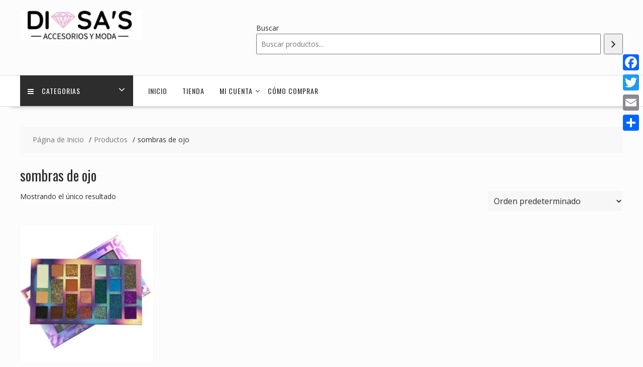

--- FILE ---
content_type: text/css
request_url: https://diosasaccesorios.com.ar/wp-content/themes/online-shop/style.css?ver=1.3.2
body_size: 14532
content:
/*
Theme Name: Online Shop
Theme URI: https://www.acmethemes.com/themes/online-shop
Author: acmethemes
Author URI: https://www.acmethemes.com/
Description: Online Shop is a powerful, dynamic and highly customized WordPress multipurpose e-commerce theme. Online shop comes with a broad array of features, highly customized options, and advanced custom widgets to create any kinds of online eCommerce sites.  The theme has limitless possibilities to create your online store unique and beautiful. Whether you are creating or redesigning fashion store, sports store, men - women or children store, jewellery store, kitchen or food store, toys store, digital product store, affiliate store or all in one store, the theme will fit any online store you have.  This theme is fully compatible with popular plugin Woo Commerce and added custom widgets. This theme comes with advanced header options, footer options, sidebar options, copyright options, advanced slider options, featured category post, featured post page. Besides, this theme has sticky sidebar options, single post options, WooCommerce page options, sticky menu options, special menu options, advanced logo options, advertisement options and many more. Use this theme for your e-commerce website, you will feel the best experience. Demo: http://demo.acmethemes.com/online-shop Support: https://www.acmethemes.com/supports/
Version: 3.1.2
Requires PHP: 5.6.20
Tested up to: 6.8
License: GNU General Public License v2 or later
License URI: http://www.gnu.org/licenses/gpl-2.0.html
Text Domain: online-shop
Tags: e-commerce,blog, news, one-column, two-columns, three-columns, four-columns, left-sidebar, right-sidebar, custom-background, custom-colors, custom-header, custom-logo, custom-menu, editor-style, featured-images, flexible-header, footer-widgets, full-width-template, rtl-language-support, sticky-post, theme-options, threaded-comments, translation-ready, block-styles, wide-blocks
*/

/*--------------------------------------------------------------
>>> TABLE OF CONTENTS:
----------------------------------------------------------------
# Normalize
# Typography
# Elements
# Forms
# Navigation
	## Links
	## Menus
# Accessibility
# Alignments
# Clearings
# Widgets
# Content
    ## Posts and pages
	## Asides
	## Comments
# Infinite scroll
# Media
	## Captions
	## Galleries
--------------------------------------------------------------*/
/*--------------------------------------------------------------
# Normalize
--------------------------------------------------------------*/
html {
    -ms-text-size-adjust: 100%;
    -webkit-text-size-adjust: 100%
}

body {
    margin: 0;
    -ms-word-wrap: break-word;
    word-wrap: break-word;
}

article,
aside,
details,
figcaption,
figure,
footer,
header,
hgroup,
main,
nav,
section,
summary {
    display: block
}

audio,
canvas,
progress,
video {
    display: inline-block;
    vertical-align: baseline
}

audio:not([controls]) {
    display: none;
    height: 0
}

[hidden],
template {
    display: none
}

a {
    background: transparent
}

a:active,
a:hover {
    outline: 0
}

abbr[title] {
    border-bottom: 1px dotted
}

b,
strong {
    font-weight: bold
}

dfn {
    font-style: italic
}

h1 {
    font-size: 2em;
    margin: 0.67em 0
}

mark {
    color: #2d2d2d
}

small {
    font-size: 80%
}

sub,
sup {
    font-size: 75%;
    line-height: 0;
    position: relative;
    vertical-align: baseline
}

sup {
    top: -0.5em
}

sub {
    bottom: -0.25em
}

img {
    border: 0;
    max-width: 100%;
    height: auto;
}

svg:not(:root) {
    overflow: hidden
}

figure {
    margin: 1em 40px
}

hr {
    -moz-box-sizing: content-box;
    box-sizing: content-box;
    height: 0
}

pre,
code {
    background: #eee;
    line-height: 1.6;
    margin-bottom: 1.5em;
    max-width: 100%;
    overflow: auto;
    padding: 1.6em;
    word-wrap: break-word;
    display: block;
    font-family: monospace;
    white-space: pre;
}

code,
kbd,
pre,
samp {
    font-family: monospace, monospace;
    font-size: 1em
}

button,
input,
optgroup,
select,
textarea {
    color: inherit;
    font: inherit;
    margin: 0
}

button {
    overflow: visible
}

button,
select {
    text-transform: none
}

button,
html input[type="button"],
input[type="reset"],
input[type="submit"] {
    -webkit-appearance: button;
    cursor: pointer
}

button[disabled],
html input[disabled] {
    cursor: default
}

button::-moz-focus-inner,
input::-moz-focus-inner {
    border: 0;
    padding: 0
}

input {
    line-height: normal;
    max-width: 100%;
}

input[type="checkbox"],
input[type="radio"] {
    box-sizing: border-box;
    padding: 0
}

input[type="number"]::-webkit-inner-spin-button,
input[type="number"]::-webkit-outer-spin-button {
    height: auto
}

input[type="search"] {
    -webkit-appearance: textfield;
    -moz-box-sizing: content-box;
    -webkit-box-sizing: content-box;
    box-sizing: content-box
}

input[type="search"]::-webkit-search-cancel-button,
input[type="search"]::-webkit-search-decoration {
    -webkit-appearance: none
}

fieldset {
    border: 1px solid #c0c0c0;
    margin: 0 2px;
    padding: 0.35em 0.625em 0.75em
}

legend {
    border: 0;
    padding: 0
}

textarea {
    overflow: auto
}

optgroup {
    font-weight: bold
}

table {
    border-collapse: collapse;
    border-spacing: 0;
}

td,
th {
    padding: 0;
}

table,
th,
td {
    border: 1px solid #eee;
    border-right: 0;
    border-left: 0;
    border-top: 0;
}

table>thead>tr>th {
    font-weight: 600;
}

caption,
th,
td {
    font-weight: normal;
    padding: 15px 20px;
    text-align: left;
}

blockquote {
    position: relative;
    margin: 50px 0;
    font-weight: bold;
    border-top: 2px dashed #e0e0e0;
    display: block;
    border-bottom: 1px dashed #e0e0e0;
    padding: 8px 65px;
    text-align: center;
    line-height: 1.6em;
    font-size: 1.1em;
    border-left: none;
    border-right: none;
}

blockquote:before {
    content: "\201C";
    position: absolute;
    left: 0;
    top: 43px;
    font-size: 75px;
    color: #e0e0e0;
    font-family: Georgia, "Times New Roman", Times, serif;
    font-style: initial;
}

/*--------------------------------------------------------------
# Typography
--------------------------------------------------------------*/
body {
    background: #fff;
    color: #2d2d2d;
    font-family: 'Open Sans', sans-serif;
    font-size: 14px;
    line-height: 22px;
}

.wrapper {
    margin: 0 auto;
    width: 1200px;
}

.float-right {
    float: right;
}

a {
    color: #07afd4;
    text-decoration: none;
    transition: all 0.3s ease-in-out 0s;
    -webkit-transition: all 0.3s ease-in-out 0s;
    -moz-transition: all 0.3s ease-in-out 0s;
}

p {
    margin: 0 0 16px;
}

h1,
h2,
h3,
h4,
h5,
h6 {
    font-weight: 700;
    line-height: 1;
    margin: 0 0 16px;
}

h1 {
    font-size: 28px;
}

h2 {
    font-size: 24px;
}

h3 {
    font-size: 18px;
}

h4 {
    font-size: 16px;
}

h5 {
    font-size: 15px;
}

h6 {
    font-size: 14px;
}

ul {
    margin: 0;
    padding: 0;
}

figure {
    margin: 0;
}

/*font family*/
.main-navigation li,
.site-title,
.site-title a,
.site-description,
.site-description a,
.slide-title,
.comment-reply-title,
.comments-title,
.comment-form .form-submit input,
.read-more,
.slicknav_nav li a,
.widget-title,
.page-header .page-title,
.single .entry-header .entry-title,
h1,
h1 a,
h2,
h2 a,
h3,
h3 a,
h4,
h4 a,
h5,
h5 a,
h6,
h6 a {
    font-family: "Oswald", sans-serif;
    font-weight: 400;
    line-height: 1.1;
}

/* Large desktop */
@media (max-width: 1229px) {
    * {
        box-sizing: border-box;
        -webkit-box-sizing: border-box;
        -moz-box-sizing: border-box;
    }

    a[href^=tel] {
        /* css */
        color: inherit;
        text-decoration: inherit;
        font-size: inherit;
        font-style: inherit;
        font-weight: inherit;
    }

    .wrapper {
        width: 980px;
    }
}

/* Portrait tablet to landscape and desktop */
@media screen and (max-width:992px) {
    .wrapper {
        padding: 0 5px;
        width: 96%;
    }
}

/*--------------------------------------------------------------
# Navigation
--------------------------------------------------------------*/
.main-navigation ul {
    list-style: none;
    margin: 0;
    padding-left: 0;
}

.main-navigation li {
    border-image: none;
    display: inline-block;
    float: left;
    font-size: 14px;
    position: relative;
}

.main-navigation a {
    display: block;
    text-decoration: none;
}

.main-navigation ul ul {
    box-shadow: 0 3px 3px rgba(0, 0, 0, 0.2);
    float: left;
    position: absolute;
    top: 85%;
    z-index: 99;
    background: #fff;
    display: none;
    opacity: 0;
    transition: all 0.3s linear;
    -webkit-transition: all 0.3s linear;
    -moz-transition: all 0.3s ease-in-out 0s;
}

.main-navigation ul ul ul {
    top: -15%;
    left: 100%;
}

.main-navigation ul ul a {
    width: 250px;
}

@media screen and (min-width:993px) {
    .main-navigation ul li:hover>ul {
        left: auto;
        display: block;
        opacity: 1;
        top: 100%;
        animation: fade 0.5s;
    }

    .main-navigation ul li:focus-within>ul {
        left: auto;
        display: block;
        opacity: 1;
        top: 100%;
        animation: fade 0.5s;
    }
}

@keyframes fade {
    0% {
        opacity: 0;
    }

    100% {
        opacity: 1;
    }
}

.main-navigation ul ul li:hover>ul {
    left: 100%;
    top: 0;
}

.main-navigation ul ul li:focus-within>ul {
    left: 100%;
    top: 0;
}

.site-main .comment-navigation,
.site-main .paging-navigation,
.site-main .post-navigation {
    margin: 0 0 1.5em;
    overflow: hidden;
}

.comment-navigation .nav-previous,
.paging-navigation .nav-previous,
.post-navigation .nav-previous {
    float: left;
    width: 50%;
}

.comment-navigation .nav-next,
.paging-navigation .nav-next,
.post-navigation .nav-next {
    float: right;
    text-align: right;
    width: 50%;
}

/*--------------------------------------------------------------
# Accessibility
--------------------------------------------------------------*/
/* Text meant only for screen readers. */
.screen-reader-text {
    clip: rect(1px, 1px, 1px, 1px);
    position: absolute !important;
    height: 1px;
    width: 1px;
    overflow: hidden;
}

.screen-reader-text:focus {
    background-color: #f1f1f1;
    border-radius: 3px;
    box-shadow: 0 0 2px 2px rgba(0, 0, 0, 0.6);
    clip: auto !important;
    display: block;
    font-size: 14px;
    font-weight: bold;
    height: auto;
    left: 5px;
    line-height: normal;
    padding: 15px 23px 14px;
    text-decoration: none;
    top: 5px;
    width: auto;
    z-index: 100000;
    /* Above WP toolbar. */
}

/*--------------------------------------------------------------
# Alignments
--------------------------------------------------------------*/
.alignleft {
    display: inline;
    float: left;
    margin-right: 1.5em;
}

.alignright {
    display: inline;
    float: right;
    margin-left: 1.5em;
}

.aligncenter {
    clear: both;
    display: block;
    margin-left: auto;
    margin-right: auto;
}

/*--------------------------------------------------------------
# Clearings
--------------------------------------------------------------*/
.clear {
    clear: both;
}

.clearfix:after,
.clearfix:before {
    display: table;
    content: ""
}

.clearfix:after {
    clear: both
}

.clearfix {
    *zoom: 1
}

* {
    box-sizing: border-box;
    -webkit-box-sizing: border-box;
    -moz-box-sizing: border-box;
}

/*--------------------------------------------------------------
# Widgets
--------------------------------------------------------------*/
.widget {
    margin: 0 0 1.5em;
}

.widget:after {
    display: table;
    content: '';
    clear: both;
}

/* Make sure select elements fit in widgets. */
.widget select {
    max-width: 100%;
    color: #2d2d2d;
}

/* Search widget. */
.widget_search .search-submit {
    display: none;
}

.widget_search {
    position: relative;
    width: 100%;
}

/*tagcloud*/
.tagcloud a {
    display: inline-block;
    font-size: 13px !important;
    margin-bottom: 8px;
    margin-right: 4px;
    padding: 5px;
}

/*** CALENDER ***/
.calendar_wrap #wp-calendar {
    width: 100%;
}

.calendar_wrap #wp-calendar caption {
    font-size: 13px;
    font-weight: 700;
    padding: 15px 0;
    text-align: center;
    text-transform: uppercase;
}

.calendar_wrap table,
.calendar_wrap th,
.calendar_wrap td,
.calendar_wrap tr {
    border: 1px solid rgba(0, 0, 0, 0.03);
    border-collapse: collapse;
    padding: 3px;
}

.calendar_wrap #wp-calendar th,
.calendar_wrap #wp-calendar td {
    border: 1px solid rgba(0, 0, 0, 0.03);
    text-align: center;
}

.calendar_wrap th {
    background: rgba(0, 0, 0, 0.03);
    line-height: 20px;
    text-shadow: 0 1px 0 rgba(0, 0, 0, 0.05);
}

.calendar_wrap #wp-calendar #today,
.calendar_wrap #wp-calendar #today a {
    color: #fff;
}

/*--------------------------------------------------------------
# Content
--------------------------------------------------------------*/
/*--------------------------------------------------------------
## Posts and pages
--------------------------------------------------------------*/
.sticky {
    display: block;
}

.hentry {
    margin: 0 0 3em;
}

.updated:not(.published) {
    display: none;
}

.single .byline,
.group-blog .byline {
    display: inline;
}

.page-content,
.entry-content,
.entry-summary {
    margin: 1.5em 0 0;
}

.page-links {
    clear: both;
    margin: 0 0 1.5em;
}

/*--------------------------------------------------------------
## Asides
--------------------------------------------------------------*/
.blog .format-aside .entry-title,
.archive .format-aside .entry-title {
    display: none;
}

/*--------------------------------------------------------------
## Comments
--------------------------------------------------------------*/
.comment-reply-title,
.comments-title {
    border-bottom: 1px solid #d9d9d9;
    font-size: 16px;
    font-weight: 500;
    line-height: 48px;
    margin-bottom: 15px;
    position: relative;
    text-transform: uppercase;
}

.comment-form input {
    border: 1px solid #d9d9d9;
    color: #b8b8b8;
    font-size: 14px;
    padding: 10px;
    width: 100%;
}

.comment-form input[type="checkbox"],
.comment-form input[type="radio"] {
    width: auto;
    margin-right: 10px
}

.comment-form-author input,
.comment-form-email input {
    float: left;
    margin: 0 0 16px;
}

.comment-form-author input {
    margin: 0 29px 16px 0;
}

.comment-form-url input {
    clear: both;
}

.comment-form textarea {
    width: 100%;
    display: block;
    border: 1px solid #d9d9d9;
    resize: none;
    color: #b8b8b8;
    font-size: 14px;
    padding: 10px;
}

.comment-form .form-submit input,
.read-more {
    color: #fff;
    font-size: 13px;
    text-align: center;
    text-transform: uppercase;
    line-height: 26px;
    padding: 4px 10px;
    width: auto;
    transition: all 0.3s ease-in-out 0s;
    -webkit-transition: all 0.3s ease-in-out 0s;
    -moz-transition: all 0.3s ease-in-out 0s;
}

.comment-form .form-submit input:hover,
.read-more:hover,
.read-more:focus {
    background-color: #fff;
}

.comment-list {
    margin: 0 0 20px 0;
}

.comment-list ul,
.comment-list ol {
    padding-left: 20px;
}

.comment-list>li,
.comment-list .children>li {
    list-style: none;
    color: #2d2d2d;
    font-size: 13px;
    list-style-type: none;
    clear: both;
}

.comments-area .comment-list .comment-body {
    padding-top: 25px;
    padding-bottom: 25px;
    border-bottom: 1px solid #ddd;
}

.comments-area .comment-list .reply {
    text-align: right;
}

.comments-area .comment-list .reply a {
    border: 1px solid #ddd;
    padding: 5px 15px;
}

.comment-author img {
    float: left;
    margin: 0 20px 0 0;
    border-radius: 50%;
}

.comment-list .fn {
    font-size: 16px;
    font-style: normal;
    font-weight: 700;
    color: #2d2d2d;
}

.comment-list .fa.fa-clock-o {
    font-size: 14px;
    margin-right: 3px;
}

.bypostauthor {
    display: block;
}

@media screen and (max-width:679px) {

    .comment-form input,
    .comment-form-url input,
    .comment-form textarea {
        width: 100%;
    }
}

/*--------------------------------------------------------------
# Infinite scroll
--------------------------------------------------------------*/
/* Globally hidden elements when Infinite Scroll is supported and in use. */
.infinite-scroll .posts-navigation,
/* Older / Newer Posts Navigation (always hidden) */
.infinite-scroll.neverending .site-footer {
    /* Theme Footer (when set to scrolling) */
    display: none;
}

/* When Infinite Scroll has reached its end we need to re-display elements that were hidden (via .neverending) before. */
.infinity-end.neverending .site-footer {
    display: block;
}

/*--------------------------------------------------------------
# Media
--------------------------------------------------------------*/
.page-content .wp-smiley,
.entry-content .wp-smiley,
.comment-content .wp-smiley {
    border: none;
    margin-bottom: 0;
    margin-top: 0;
    padding: 0;
}

/* Make sure embeds and iframes fit their containers. */
embed,
iframe,
object {
    max-width: 100%;
}

/*--------------------------------------------------------------
## Captions
--------------------------------------------------------------*/
.wp-caption {
    margin-bottom: 1.5em;
    max-width: 100%;
}

.wp-caption img[class*="wp-image-"] {
    display: block;
    margin: 0 auto;
}

.wp-caption-text {
    text-align: center;
    color: #aaa;
}

.wp-caption .wp-caption-text {
    margin: 0.8075em 0;
}

/*--------------------------------------------------------------
## Galleries
--------------------------------------------------------------*/
.gallery {
    margin-bottom: 1.5em;
}

.gallery-item {
    display: inline-block;
    text-align: center;
    vertical-align: top;
    width: 100%;
    padding: 2px;
}

.gallery-columns-2 .gallery-item {
    max-width: 50%;
}

.gallery-columns-3 .gallery-item {
    max-width: 33.33%;
}

.gallery-columns-4 .gallery-item {
    max-width: 25%;
}

.gallery-columns-5 .gallery-item {
    max-width: 20%;
}

.gallery-columns-6 .gallery-item {
    max-width: 16.66%;
}

.gallery-columns-7 .gallery-item {
    max-width: 14.28%;
}

.gallery-columns-8 .gallery-item {
    max-width: 12.5%;
}

.gallery-columns-9 .gallery-item {
    max-width: 11.11%;
}

.gallery-caption {
    display: block;
}

/*------------------------------------------------------*\
    #Custom CSS
\*--------------------------------------------------------*/

/*-----------------*\
    #HEADER
\*-----------------*/
/*header video */
.wrapper.header-image-wrap {
    text-align: center;
}

div.wp-custom-header {
    position: relative;
}

iframe#wp-custom-header-video,
video#wp-custom-header-video {
    max-width: 100%;
}

.wp-custom-header-video-button {
    opacity: 0;
    visibility: hidden;
    position: absolute;
    top: 0;
    left: 0;
    right: 0;
    bottom: 0;
    margin: auto;
    width: 62px;
    height: 50px;
    font: 0/0 a;
    -moz-transition: all 0.5s;
    -o-transition: all 0.5s;
    -webkit-transition: all 0.5s;
    transition: all 0.5s;
    background: #fafafa;
    border: 1px solid #ddd;
}

div#wp-custom-header:hover .wp-custom-header-video-button {
    visibility: visible;
    opacity: 1;
}

.wp-custom-header-video-button:before {
    content: '\f04c';
    display: block;
    font-family: FontAwesome;
    font-size: 20px;
}

.wp-custom-header-video-button.wp-custom-header-video-pause:before {
    content: '\f04b';
}

/***** Top Header *****/
/*top header css goes here*/
.top-header-wrapper {
    border-bottom: 1px solid #eee;
    padding: 0;
    line-height: 1;
}

.top-header-wrapper a {
    color: #2d2d2d;
}

.header-left {
    float: left;
    margin-top: 7px;
}

.header-right {
    text-align: right;
}

.top-header-wrapper .icon-box,
.at-first-level-nav ul li {
    display: inline-block;
    padding: 0 10px;
    vertical-align: middle;
    border-left: 1px solid #e2e2e4;
    font-size: 13px;
    font-weight: 400;
}

.header-left .icon-box:first-child,
.header-right .icon-box:first-child,
.header-left .at-first-level-nav ul li:first-child {
    border-left: none;
    padding-left: 0;
}

.header-right .icon-box:last-child,
.header-left .at-first-level-nav ul li:last-child {
    padding-right: 0;
    border-left: medium none;
}

.top-header-wrapper .icon-box .icon,
.top-header-wrapper .icon-box .icon-details {
    display: inline-block;
}

a.my-account {
    padding: 10px 12px;
    display: inline-block;
}

a.my-account:hover,
a.my-account:focus {
    background: #fff;
}

/*used in header and footer nav*/
.at-first-level-nav ul {
    margin: 0;
    padding: 0;
}

.at-first-level-nav ul li {
    list-style: outside none none;
}

.at-display-inline-block {
    display: inline-block;
}

/***** SOCIALS *****/
.socials {
    display: inline-block;
}

/*responsive to header*/
/* Large desktop */
@media (max-width: 1229px) {

    .header-left,
    .header-right {
        float: none;
        text-align: center;
        line-height: 1.6;
    }

    .top-header-wrapper .icon-box,
    .at-first-level-nav ul li {
        border: none;
    }
}

/***** Main Header *****/
/***** Logo*****/
.site-logo>a {
    display: inline-block;
    max-width: 100%;
    margin-right: 20px;
    color: #2d2d2d;
}

.site-title {
    float: none;
    font-size: 28px;
    margin: 0;
    line-height: 1.3;
}

.site-title:hover,
.site-title a:hover,
.site-title a:focus {
    color: #2d2d2d;
}

.site-description {
    color: #2d2d2d;
    font-size: 14px;
    line-height: 1;
    padding: 0;
    margin: 0;
}

/*cart wrapper*/
.cart-section {
    float: right;
    margin: 0;
    padding: 0;
}

.yith-wcwl-wrapper,
.wc-cart-wrapper {
    float: left;
    margin-left: 15px;
    text-align: center;
    display: block;
    position: relative;
    padding: 8px 15px;
}

.wc-cart-widget-wrapper p,
.wc-cart-widget-wrapper span {
    color: #2d2d2d;
}

.at-wc-icon,
.at-wc-icon:hover {
    font-size: 15px;
    color: #fff;
}

.cart-section i {
    padding-right: 5px;
}

/*Header-cart-hover*/
.site-header .widget_shopping_cart {
    background: #FEFEFE;
    border: 1px solid #fafafa;
    box-shadow: 1px 1px 7px rgba(0, 0, 0, 0.07);
    opacity: 0;
    padding: 15px;
    position: absolute;
    right: 0;
    top: 127%;
    visibility: hidden;
    width: 260px;
    z-index: 99;
    -webkit-transition: all 0.5s ease;
    -moz-transition: all 0.5s ease;
    transition: all 0.5s ease;
}

.site-header .widget_shopping_cart:before {
    border-left: 8px solid transparent;
    border-right: 8px solid transparent;
    content: "";
    position: absolute;
    right: 0;
    top: -10px;
    -webkit-transform: translateX(-50%);
    -moz-transform: translateX(-50%);
    -ms-transform: translateX(-50%);
    -o-transform: translateX(-50%);
    transform: translateX(-50%);
}

.site-header .wc-cart-wrapper:hover .widget_shopping_cart {
    opacity: 1;
    visibility: visible;
    top: 112%;
}

.site-header .wc-cart-wrapper:focus-within .widget_shopping_cart {
    opacity: 1;
    visibility: visible;
    top: 112%;
}

.woocommerce.widget_shopping_cart .cart_list li {
    border-bottom: 1px solid #ddd;
    margin: 10px 0;
    padding-left: 0;
    padding-right: 32px;
}

.widget.woocommerce .product_list_widget li:last-child {
    border-bottom: none;
}

.woocommerce.widget_shopping_cart .cart_list li img {
    float: left;
    height: auto;
    margin-right: 8px;
    width: 45px;
}

.woocommerce.widget_shopping_cart .cart_list li a.remove {
    left: auto;
    position: absolute;
    right: 0;
}

.woocommerce.widget_shopping_cart .cart_list li a {
    color: #2d2d2d;
}

.woocommerce.widget_shopping_cart .total {
    padding: 5px 0;
    margin: 0;
    border-top: 1px solid #ddd;
    border-bottom: 1px solid #ddd;
}

.woocommerce .widget_shopping_cart_content .buttons {
    margin: 0;
}

.woocommerce .widget_shopping_cart_content .buttons a.button {
    display: inline-block;
    margin: 20px 0 0 3%;
    text-align: center;
    width: 45%;
    color: #fff;
    -webkit-transition: all 0.5s ease;
    -moz-transition: all 0.5s ease;
    transition: all 0.5s ease;
}

/***** logo options*****/
/*right-logo-left-ads*/
.right-logo-left-ads .site-logo {
    float: right;
    text-align: right;
}

.right-logo-left-ads .header-ads-adv-search,
.right-logo-left-ads .cart-section {
    float: left;
    text-align: left;
}

/*center-logo-below-ads*/
.center-logo-below-ads .site-logo {
    float: none;
    text-align: center;
    width: 100%;
    margin-bottom: 10px;
}

.center-logo-below-ads .center-wrapper {
    width: 100%;
    max-width: 885px;
    text-align: center;
}

.center-logo-below-ads .center-wrapper .float-right {
    float: none;
}

.center-logo-below-ads .center-wrapper .header-ads-adv-search {
    max-width: 100%;
}

/*MENU*/
.header-wrapper {
    padding: 20px 0;
}

.slicknav_nav,
.responsive-slick-menu {
    display: none;
}

.navigation-wrapper {
    padding-top: 20px;
}

.header-wrapper .center-wrapper-mx-width {
    padding-top: 25px;
    width: auto;
}

.header-wrapper #site-navigation {
    min-height: 50px;
    position: relative;
    display: block;
    border-top: 1px solid #dedede;
    border-bottom: 1px solid #dedede;
    -webkit-box-shadow: 0 17px 11px -21px rgba(0, 0, 0, 0.75);
    -moz-box-shadow: 0 17px 11px -21px rgba(0, 0, 0, 0.75);
    box-shadow: 0 17px 11px -21px rgba(0, 0, 0, 0.75);
    background: #fff;
}

.header-wrapper .header-main-menu .menu {
    position: relative;
}

#menu-primary-menu {
    margin-left: -15px;
}

.header-wrapper .menu li a {
    color: #2d2d2d;
    display: block;
    font-weight: normal;
    letter-spacing: 1px;
    line-height: normal;
    padding: 20px 15px;
    position: relative;
    text-transform: uppercase;
}

.header-wrapper .menu li .sub-menu .at-menu-desc,
.header-wrapper .menu li .at-menu-desc {
    position: absolute;
    line-height: 1;
    text-align: center;
    color: #fff;
    padding: 5px;
    font-size: 12px;
    text-transform: capitalize;
    font-weight: normal;
    letter-spacing: 0.4px;
    font-family: 'Open Sans', sans-serif;
    right: 20px;
    top: 50%;
    transform: translateY(-50%);

}




@media (min-width:992px) {
    .header-wrapper .menu li .at-menu-desc {

        top: -20px;
        right: 0;
        padding: 6px 8px;
        font-size: 13px;
        transform: none;
    }

    .header-wrapper .menu li .at-menu-desc:after {
        width: 0;
        height: 0;
        border-left: 5px solid transparent;
        border-right: 5px solid transparent;
        border-top: 5px solid;
        position: absolute;
        bottom: -4px;
        right: 0;
        left: 0;
        content: '';
        margin: 0 auto;

    }

    .header-wrapper .menu li .sub-menu .at-menu-desc:after {
        display: none;
    }
}

.main-navigation ul li .angle-down {
    position: absolute;
    right: 0;
    top: 0;
    height: 58px;
    width: 10px;
    line-height: 62px;
}

.main-navigation ul#menu-primary-menu li .angle-down {
    top: 50%;
    height: auto;
    line-height: normal;
    -webkit-transform: translateY(-50%);
    -ms-transform: translateY(-50%);
    -o-transform: translateY(-50%);
    transform: translateY(-50%);
}

/*** SUB-MENU ***/
.header-wrapper .main-navigation ul ul.sub-menu li {
    float: none;
    border: none;
    margin-left: 0;
}

.header-wrapper .main-navigation ul ul.sub-menu li {
    border-bottom: 1px solid #dedede;
}

.header-wrapper .main-navigation ul ul.sub-menu li:last-child {
    border-bottom: none;
}

.header-wrapper ul.sub-menu li a {
    font-size: 14px;
    line-height: normal;
    padding: 10px;
}

.header-wrapper .acmethemes-nav {
    float: left;
}

.online-shop-enable-special-menu .acmethemes-nav {
    float: right;
    width: calc(100% - 255px);
}

/*categories*/
.special-menu {
    background: #2d2d2d;
    color: #fff !important;
    width: 225px;
}

.special-sub-menu {
    width: 225px;
}

.main-navigation ul.special-menu-wrapper ul.special-sub-menu a {
    width: 225px;
}

.special-menu .toggle {
    line-height: normal;
    padding-right: 15px;
}

.main-navigation ul.special-menu-wrapper>li.menu-item-has-children>.angle-down {
    color: #fff;
    z-index: 1;
}

.main-navigation ul.special-menu-wrapper>li.menu-item-has-children .angle-down {
    position: relative;
    float: right;
    height: auto;
    line-height: 56px;
    top: 0;
    width: 25px;
    text-align: center;
    font-size: 20px;
    cursor: pointer;
    right: 10px;
}

.main-navigation ul.special-menu-wrapper>li.menu-item-has-children>ul>li .angle-down {
    line-height: 40px;
}

/*search and logo width*/
.site-logo {
    width: 22%;
    float: left;
    position: relative;
}

.header-ads-adv-search {
    width: 730px;
    max-width: 61%
}

.advance-product-search {
    position: relative;
    width: 70%;
    float: right;
}

.advance-product-search .select_products {
    display: inline-block;
    min-width: 180px;
    padding: 5px 10px;
    height: 40px;
    font-size: 14px;
    width: 205px;
    vertical-align: top;
    border: 1px solid #e7e7e7;
    border-right: none;
    color: #2d2d2d;
    background: #f8f8f8;
}

.advance-product-search .select2.select2-container.select2-container--default {
    vertical-align: top;
}

.advance-product-search .search-field {
    display: inline-block;
    padding: 0 10px;
    height: 38px;
    width: calc(100% - 232px);
    line-height: 40px;
    background: #fff;
    border-color: #e7e7e7;
    border-radius: 0;
    box-shadow: none;
    font-size: 13px;
    font-weight: 300;
    color: #aaa;
    border: 1px solid #ddd;
}

.advance-product-search .searchsubmit {
    position: absolute;
    right: -2px;
    float: left;
    font-size: 15px;
    width: 40px;
    height: 40px;
    line-height: 40px;
    background: transparent;
    border: none;
    top: 0;
    bottom: 0;
}

/*menu right*/
.header-main-menu.wrapper {
    position: relative;
}

.at-menu-right-wrapper {
    float: right;
    display: block;
    font-weight: normal;
    letter-spacing: 0.4px;
    line-height: 48px;
}

.menu-right-text {
    color: #2d2d2d;
}

.menu-right-highlight-text {
    position: absolute;
    top: -20px;
    right: 0;
    line-height: 1;
    text-align: center;
    color: #fff;
    padding: 6px 8px;
    font-size: 13px;
    text-transform: capitalize;
    display: block;
}

.menu-right-highlight-text:after {
    width: 0;
    height: 0;
    border-left: 5px solid transparent;
    border-right: 5px solid transparent;
    border-top: 5px solid;
    position: absolute;
    bottom: -4px;
    right: 0;
    left: 0;
    content: '';
    margin: 0 auto;
}

/* Large desktop */
@media (max-width: 1229px) {

    /*** HEADER ***/
    .site-logo {
        float: none;
        text-align: center;
        width: 100%;
    }

    .site-logo>a {
        padding-top: 12px;
    }

    .header-wrapper .menu li>a>a {
        float: left;
        padding: 0;
    }

    /*center-logo-below-ads*/
    .center-wrapper-mx-width {
        width: 100%;
        max-width: 90%;
        text-align: center;
    }

    .float-right {
        float: none;
    }

    .center-wrapper-mx-width .center-wrapper {
        width: 100%;
        max-width: 885px;
        text-align: center;
    }

    .center-wrapper-mx-width .float-right {
        float: none;
    }

    .center-wrapper-mx-width .header-ads-adv-search {
        max-width: 100%;
    }

    .right-logo-left-ads .site-logo {
        float: none;
        text-align: center;
    }

    .right-logo-left-ads .cart-section {
        float: right;
        text-align: center;
    }

    .right-logo-left-ads .advance-product-search .searchsubmit {
        right: 28px;
    }
}

/* Portrait tablet to landscape and desktop */
@media screen and (max-width:992px) {

    /*** HEADER ***/
    .header-wrapper .header-main-menu .menu {
        position: absolute;
    }

    .header-main-menu {
        height: 58px;
    }

    .header-wrapper .menu li>a {
        padding: 18px 10px;
    }

    .slicknav_nav,
    .responsive-slick-menu {
        display: block;
    }

    .online-shop-enable-sticky-menu .responsive-slick-menu {
        max-height: 300px;
        overflow-y: scroll;
    }

    .header-wrapper .header-main-menu .menu {
        display: none;
    }

    .header-wrapper .header-main-menu .menu.special-menu-wrapper {
        display: block;
    }

    .slicknav_btn::before {
        background: #fff;
        box-shadow: 0 6px 0 0 #fff, 0 12px 0 0 #fff;
        content: "";
        height: 3px;
        left: 0;
        position: absolute;
        top: 12px;
        width: 22px;
        margin: 0 auto;
        right: 0;
    }

    .slicknav_btn {
        background-position: center center;
        border: 1px solid #fff;
        border-radius: 4px;
        color: transparent;
        cursor: pointer;
        float: right;
        font: 0/0 a;
        height: 40px;
        right: 2%;
        position: absolute;
        text-decoration: none;
        text-shadow: none;
        top: 8px;
        width: 40px;
        padding: 10px;
        display: block;
        text-align: center;
    }

    .slicknav_nav li {
        border-top: 1px solid #2d2d2d;
        display: table;
        float: none;
        position: relative;
        width: 100%;
        margin-left: 0px;
    }

    .slicknav_menu .slicknav_arrow {
        float: right;
        font-size: 36px;
        padding-right: 10px;
    }

    .slicknav_nav>li {
        padding: 0 12px;
    }

    .slicknav_nav li a {
        display: inline-block;
        font-size: 14px;
        font-weight: 300;
        line-height: 30px;
        text-transform: uppercase;
    }

    .main-navigation .slicknav_nav ul {
        box-shadow: none;
        padding-left: 0;
        visibility: visible;
        display: block;
        opacity: 1;
    }

    .header-wrapper .menu>li:not(:first-child) {
        margin-left: 0;
    }

    .header-wrapper .main-navigation .slicknav_nav ul.sub-menu li {
        border-top: 1px solid #2d2d2d;
        height: 32px;
        padding-top: 4px;
        border-bottom: none;
    }

    .header-wrapper .main-navigation ul ul.sub-menu li:hover>a {
        background: none;
    }

    .header-wrapper .main-navigation ul ul.sub-menu li:focus-within>a {
        background: none;
    }

    .header-wrapper .main-navigation .slicknav_nav ul.sub-menu {
        left: 0;
        position: relative;
        top: 0;
        width: 100%;
    }

    .header-wrapper .slicknav_item.slicknav_row {
        width: 100%;
    }

    .at-menu-right-wrapper {
        position: relative;
        margin-right: 45px;
    }

    .advance-product-search .searchsubmit {
        right: 18px;
    }

    .header-wrapper .menu li>a.slicknav_item {
        padding: 0;
    }

    .header-wrapper .menu li>a.slicknav_item a {
        padding: 18px 10px;
    }
}

/* Landscape phone to portrait tablet */
@media screen and (max-width:767px) {

    /*** HEADER ***/
    .center-wrapper-mx-width {
        max-width: 100%;
    }

    .center-wrapper-mx-width .header-ads-adv-search,
    .center-wrapper-mx-width .cart-section {
        width: 100%;
        float: none;
        display: inline-block;
    }

    .yith-wcwl-wrapper,
    .wc-cart-wrapper {
        float: none;
        margin: 19px 0;
        display: inline-block;
    }

    .advance-product-search {
        width: 70%;
        float: none;
        margin: 0 auto;
    }

    .advance-product-search .select_products {
        width: 35%;
        min-width: 30px;
    }

    .advance-product-search .search-field {
        width: 54%;
    }

    .at-menu-right-wrapper {
        display: none;
    }

    .center-logo-below-ads .cart-section {
        float: none;
    }
}

/* Landscape phone to portrait tablet */
@media screen and (max-width:640px) {
    .advance-product-search {
        width: 98%;
    }
}

/*-----------------*\
    #FOOTER
\*-----------------*/
/*** COMMON FOOTER CSS ***/
.footer-wrapper {
    background: #272823;
    color: #fff;
}

.footer-wrapper .wpcf7-form .wpcf7-form-control,
.footer-wrapper input:not([type="submit"]) {
    background: transparent;
}

.footer-columns {
    margin-left: -10px;
    margin-right: -10px;
}

.footer-columns .footer-sidebar {
    padding-left: 20px;
    padding-right: 20px;
}

.footer-copyright {
    color: #ababab;
}

.footer-copyright {
    background: #161614;
    margin-top: -1px;
}

.footer-wrapper .widget-title {
    color: #fff;
}

.footer-wrapper a,
.footer-copyright a {
    color: #fff;
}

#footer-top,
#footer-bottom,
.footer-wrapper .footer-copyright {
    padding: 30px 0;
}

.footer-wrapper li {
    list-style-type: none;
}

.footer-copyright>p {
    color: #fff !important;
}

.site-info-left {
    width: 70%;
    float: left;
}

.site-info {
    width: 30%;
    float: right;
    text-align: right;
    margin-top: 15px;
}

.site-info>span:after {
    clear: both;
    display: table;
    content: '';
}

.full-width-bottom-footer,
.full-width-top-footer,
#footer-top,
#footer-bottom {
    border-bottom: 1px solid #444;
}

.site-footer {
    margin-top: 40px;
}

.site-footer .widget_online_shop_advanced_image_logo {
    margin-bottom: 0;
}

.site-footer .featured-entries-logo .single-item {
    border: medium none;
}

.site-footer .featured-entries-logo .acme-col-4 {
    width: auto;
}

.site-footer .footer-copyright .widget_media_image {
    margin-top: 10px;
    margin-bottom: 0;
}

.site-footer .footer-copyright .widget_media_image img {
    width: 62%;
}

.site-footer #footer-bottom {
    padding-bottom: 20px;
}

.site-footer .widget_online_shop_social {
    margin: 5px 0 0 0;
}

.site-footer .widget_nav_menu li,
.site-footer .widget_recent_entries li {
    position: relative;
    padding: 0 0 0 20px;
    line-height: 40px;
}

.site-footer .widget_nav_menu li:not(:first-child),
.site-footer .widget_recent_entries li:not(:first-child) {
    border-top: 1px dashed #303030;
}

.site-footer .widget_nav_menu li:before,
.site-footer .widget_recent_entries li:before {
    position: absolute;
    left: 0;
    top: 0;
    content: '\f105';
    font-family: 'FontAwesome';
}

@media screen and (max-width:480px) {
    .site-footer .featured-entries-logo .acme-col-4 {
        float: none;
        display: inline-block;
    }

    .site-footer .featured-entries-col {
        text-align: center;
    }

    .site-footer .featured-entries-col .single-list {
        padding-left: 5px;
        padding-right: 5px;
    }

    .site-footer .footer-copyright .widget_media_image img {
        width: auto;
    }
}

/* Portrait tablet to landscape and desktop */
@media screen and (max-width:992px) {

    /*** FOOTER ***/
    .footer-wrapper {
        padding: 30px 0 0;
    }

    #footer-bottom .clear {
        display: block;
    }

    /*** HOME ***/
    .featured-post {
        margin: 0 0 16px 3%;
        width: 30%;
    }
}

/* Portrait tablet to landscape and desktop */
@media screen and (max-width:767px) {

    .site-info-left,
    .site-info {
        text-align: center;
        width: 100%;
        float: none;
    }
}

/* Landscape phone to portrait tablet */
@media screen and (max-width:767px) {
    .wrapper {
        width: 96%;
    }
}

/*FEATURED SECTION*/
.at-feature-section .at-slide-unit {
    background-position: center center;
    background-size: cover;
    color: #fff;
    height: 520px;
    line-height: 1;
    position: relative;
    list-style: none;
    overflow: hidden;
}

.slider-desc {
    position: absolute;
    bottom: 30%;
    padding-left: 20%;
}

.slider-section .slider-details {
    padding: 12px 0 16px;
    font-size: 42px;
    line-height: 1;
}

.slider-section .cat-links a {
    border-radius: 4px;
    color: #fff;
    display: inline-block;
    font-size: 11px;
    margin-bottom: 2px;
    padding: 7px 5px;
}

.slider-section .cat-links a:hover,
.slider-section .cat-links a:focus {
    color: #fff;
    background-color: #2d2d2d;
}

.slider-details a {
    color: #fff;
    text-shadow: 2px 2px 4px #2d2d2d;
}

.slider-details a:hover,
.slider-details a:focus {
    text-shadow: none;
}

.slider-section .tags-links,
.slider-section .edit-link {
    display: none;
}

.slider-details .slide-desc p {
    color: #fff;
    font-size: 16px;
    margin-top: 15px;
    line-height: 1.2;
    display: block;
    text-shadow: 1px 1px 2px #2d2d2d;
}

/*slider button*/
.slider-buttons {
    margin-top: 20px;
}

.slider-buttons a {
    padding: 10px 20px;
    font-size: 17px;
    color: #fff;
}

.slider-buttons a:not(:first-child) {
    margin-left: 20px;
}

.slider-buttons a:hover,
.slider-buttons a:focus {
    background: #2d2d2d;
    color: #fff !important;
}

/*slider and beside slider*/
.slider-section {
    float: left;
    max-width: 839px;
    position: relative;
    width: 68%;
}

/*slider button prev next*/
.slider-section .at-action-wrapper i {
    font-size: 20px;
    color: #fff;
    cursor: pointer;

}

.slider-section .at-action-wrapper .slick-arrow {
    border: none;
    position: absolute;
    z-index: 1;
    top: 50%;
    transform: translateY(-50%);
    font-size: 20px;
    width: 35px;
    height: 40px;
    line-height: 40px;
    text-align: center;
    padding: 0;
}

.slider-section .at-action-wrapper .slick-arrow.prev {
    left: 0;
    margin: 0;
}

.slider-section .at-action-wrapper .slick-arrow.next {
    right: 0;
    margin: 0;
}

/*beside slider*/
.beside-slider {
    float: right;
    max-width: 380px;
    width: 31%;
    position: relative;
    overflow: hidden;
}

.fs-right-slider {
    margin-bottom: -10px;
}

.beside-slider .fs-right-slider .at-beside-slider-unit {
    background-position: center center;
    background-size: cover;
    color: #fff;
    height: 255px;
    position: relative;
    list-style: none;
    overflow: hidden;
    margin-bottom: 10px;
}

.beside-slider-desc {
    color: #fff;
    padding: 0;
    position: absolute;
    top: 50%;
    transform: translateY(-50%);
    width: 100%;
    font-size: 20px;
    text-align: center;
    visibility: hidden;
    opacity: 0;
    transition: all 0.3s ease-in-out 0s;
    -webkit-transition: all 0.3s ease-in-out 0s;
    -moz-transition: all 0.3s ease-in-out 0s;
}

.beside-slider .fs-right-slider .at-beside-slider-unit:hover .at-overlay {
    background: rgba(45, 45, 45, 0.3);
}

.beside-slider .fs-right-slider .at-beside-slider-unit:hover .beside-slider-desc {
    visibility: visible;
    opacity: 1;
}

/*beside slider prev next*/
.beside-slider .at-action-wrapper i {
    font-size: 20px;
    color: #fff;
    cursor: pointer;
}

.beside-slider .at-action-wrapper .slick-arrow {
    border: none;
    position: absolute;
    z-index: 1;
    right: 50%;
    transform: translateX(-50%);
    font-size: 20px;
    width: 25px;
    height: 40px;
    line-height: 40px;
    text-align: center;
    padding: 0;
}

.beside-slider .at-action-wrapper .slick-arrow.prev {
    top: 0;
    margin: 0;
    -webkit-transform: rotate(90deg);
    -moz-transform: rotate(90deg);
    -o-transform: rotate(90deg);
    -ms-transform: rotate(90deg);
    transform: rotate(90deg);
}

.beside-slider .at-action-wrapper .slick-arrow.next {
    top: auto;
    bottom: 0;
    margin: 0;
    -webkit-transform: rotate(90deg);
    -moz-transform: rotate(90deg);
    -o-transform: rotate(90deg);
    -ms-transform: rotate(90deg);
    transform: rotate(90deg);
}

/*visibility*/
.acme-slick-carausel,
.featured-slider,
.fs-right-slider {
    visibility: hidden;
}

/*Responsive Image for main and beside slider*/
.slider-feature-wrap.responsive-img .at-feature-section .at-slide-unit,
.beside-slider.responsive-img .fs-right-slider .at-beside-slider-unit {
    height: auto !important;
}

/*Responsive Image end*/
/*visible in devices*/
@media screen and (max-width: 1024px) {
    .at-feature-section .at-slide-unit {
        height: 425px;
    }

    .beside-slider .fs-right-slider .at-beside-slider-unit {
        height: 208.5px;
        margin-bottom: 9px;
    }
}

@media screen and (max-width: 768px) {
    .at-feature-section .at-slide-unit {
        height: 315px;
    }

    .beside-slider .fs-right-slider .at-beside-slider-unit {
        height: 155px;
        margin-bottom: 8px;
    }

    .slider-details .slide-desc,
    .beside-slider-desc {
        display: none;
    }
}

@media screen and (max-width: 640px) {
    .at-feature-section .at-slide-unit {
        height: 262px;
    }

    .beside-slider .fs-right-slider .at-beside-slider-unit {
        height: 128.5px;
    }

    .slider-buttons {
        display: none;
    }

    /*full width slider*/
    .slider-feature-wrap .slider-section,
    .slider-feature-wrap .slider-section img,
    .slider-feature-wrap .beside-slider,
    .slider-feature-wrap .beside-slider img {
        width: 100%;
        max-width: 100%;
    }

    .slider-feature-wrap .slider-section {
        margin-bottom: 10px;
    }
}

/*visible in devices*/
@media screen and (max-width: 480px) {
    .slider-section .slider-details {
        font-size: 24px;
    }

    .at-feature-section .at-slide-unit {
        height: 220px;
    }

    .beside-slider .fs-right-slider .at-beside-slider-unit {
        height: 107px;
    }
}

@media screen and (max-width: 320px) {
    .beside-slider .fs-right-slider .at-beside-slider-unit {
        height: 110px;
        margin-bottom: 5px;
    }
}

/*full width slider or beside slider*/
.slider-feature-wrap {
    margin-bottom: 20px;
}

.slider-feature-wrap.full-width .slider-section,
.slider-feature-wrap.full-width .slider-section img,
.slider-feature-wrap.full-width-right .beside-slider,
.slider-feature-wrap.full-width-right .beside-slider img {
    width: 100%;
    max-width: 100%;
}

/***** Sidebars  *****/
#primary {
    width: 70%;
}

.secondary-sidebar {
    width: 28%;
    padding-top: 12px;
}

.secondary-sidebar h3:first-child {
    padding-top: 0;
}

.secondary-sidebar .widget-area.sidebar {
    padding: 15px;
}

.secondary-sidebar .widget-area.sidebar .at-title-action-wrapper {
    padding-top: 5px;
}

/*** RIGHT-SIDEBAR ***/
.right-sidebar #primary {
    float: left;
}

.right-sidebar .secondary-sidebar {
    float: right;
}

/*** LEFT-SIDEBAR ***/
.left-sidebar #primary {
    float: right;
}

.left-sidebar .secondary-sidebar {
    float: left;
}

/*** NO-SIDEBAR ***/
.no-sidebar #primary {
    width: 100%;
}

/*** BOTH-SIDEBAR ***/
.both-sidebar #primary-wrap {
    float: left;
    width: 73%;
}

.both-sidebar #primary-wrap #secondary-left {
    float: left;
    width: 32%;
}

.both-sidebar #primary-wrap #primary {
    float: right;
    width: 65%;
}

.both-sidebar #secondary-right {
    float: right;
    width: 25%;
}

/*middle column*/
.middle-col {
    overflow-x: hidden;
}

.middle-col #primary {
    float: none;
    margin: 0 auto;
    width: 70%;
}

/*** COMMON WIDGETS ***/
.at-action-wrapper {
    display: inline-block;
    float: right;
}

.at-action-wrapper a.all-link {
    text-transform: none;
    font-size: 14px;
    letter-spacing: 1px;
}

.at-action-wrapper i {
    font-size: 19px;
    color: #aaa;
    cursor: pointer;
    line-height: 22px;
}

.at-action-wrapper .slick-arrow {
    border: 1px solid #ddd;
    padding: 2px 10px;
}

.at-action-wrapper .slick-arrow.prev {
    margin-right: 10px;
    margin-left: 20px;
}

.widget-title {
    margin: 0;
}

/*title*/
.at-title-action-wrapper,
.page-header .page-title {
    font-size: 20px;
    font-weight: 500;
    margin-bottom: 15px;
    padding: 30px 0 20px;
    position: relative;
    min-height: 41px;
    margin-bottom: 40px;
}

.page-header .page-title {
    font-size: 28px;
}

.at-title-action-wrapper::before,
.page-header .page-title::before {
    content: '';
    display: inline-block;
    left: 0;
    position: absolute;
    text-transform: uppercase;
    width: 24%;
    border-bottom: 2px solid #0263CA;
    bottom: -1px;
}

.widget li {
    list-style-type: none;
}

.secondary-sidebar .widget_archive li,
.secondary-sidebar .widget_categories li,
.secondary-sidebar .widget_meta li,
.secondary-sidebar .widget_pages li,
.secondary-sidebar .widget_recent_comments li,
.secondary-sidebar .widget_recent_entries li {
    border-bottom: 1px solid #d7d7d7;
    display: block;
}

.secondary-sidebar .widget_archive li:last-child,
.secondary-sidebar .widget_categories li:last-child,
.secondary-sidebar .widget_meta li:last-child,
.secondary-sidebar .widget_pages li:last-child,
.secondary-sidebar .widget_recent_comments li:last-child,
.secondary-sidebar .widget_recent_entries li:last-child {
    border: none;
}

.widget_nav_menu li,
.widget_recent_entries li,
.widget_archive li,
.widget_categories li,
.widget li {
    list-style-type: none;
    padding-top: 10px;
    padding-bottom: 10px;

}

/*search*/
.widget .search-block {
    float: none;
    margin: 0;
    width: 100%;
}

.search-block {
    display: inline-block;
    float: right;
    margin: 7px 10px;
    position: relative;
    width: 185px;
}

.error404 #primary .page-content .search-block,
.not-found .page-content .search-block,
.search-no-results #primary .page-content .search-block {
    float: none;
    width: 50%;
}

.search-block input#menu-search,
.widget_search input#s {
    font-size: 13px;
    line-height: 31px;
    height: 31px;
    padding: 2px 23px 2px 8px;
    width: 100%;
}

.search-block #searchsubmit,
.widget_search #searchsubmit {
    background: rgba(0, 0, 0, 0);
    border: medium none;
    font-size: 20px;
    height: 25px;
    position: absolute;
    right: 7px;
    top: 3px;
    width: 25px;
}

/* Landscape phone to portrait tablet */
@media screen and (max-width:767px) {

    /*** SIDEBAR ***/
    #primary,
    .both-sidebar #primary,
    .both-sidebar #primary-wrap #primary,
    .middle-col #primary,
    .right-sidebar #primary,
    .left-sidebar #primary {
        margin: 0 0 20px;
        width: 100%;
    }

    .secondary-sidebar,
    .both-sidebar #primary-wrap,
    .both-sidebar #primary-wrap #secondary-left,
    .both-sidebar #secondary-right,
    .middle-col .secondary-sidebar,
    .right-sidebar .secondary-sidebar,
    .left-sidebar .secondary-sidebar,
    .no-sidebar .secondary-sidebar {
        clear: both;
        float: none;
        margin: 0 0 20px;
        width: 100%;
    }
}

/* Portrait tablet to landscape and desktop */
@media (min-width: 768px) and (max-width: 992px) {

    .both-sidebar .single-thumb,
    .both-sidebar .related-post {
        width: 100%;
    }

    .both-sidebar .related-post {
        margin: 20px 0;
    }
}

/* column*/
/*visible in devices*/
@media screen and (min-width: 482px) {
    .visible-sm {
        display: none;
    }

    .visible-lg {
        display: block;
    }
}

.acme-col-4 {
    float: left;
    width: 25%;
}

.acme-col-3 {
    float: left;
    width: 33.33%;
}

.acme-col-2 {
    float: left;
    width: 50%;
}

.acme-col-1 {
    width: 100%;
}

.no-media.acme-col-4 {
    width: 25% !important;
}

.no-media.acme-col-3 {
    width: 33.33% !important;
}

.no-media.acme-col-2 {
    width: 50% !important;
}

/* Landscape phones and down */
@media screen and (max-width:480px) {

    .acme-col-4,
    .acme-col-3 {
        width: 100%;
    }

    .acme-col-2 {
        width: 100%;
    }

    .visible-lg {
        display: none;
    }

    .visible-sm {
        display: block;
    }
}

/*** Featured/Recent post widgets ***/
.featured-entries-col {
    overflow: hidden;
}

.featured-entries-col.column,
.featured-entries-col .slick-list {
    margin-left: -10px;
    margin-right: -10px;
}

.featured-entries-col .single-list {
    padding-left: 10px;
    padding-right: 10px;
}

.featured-entries-col .clearfix {
    margin-bottom: 20px;
}

.featured-entries-col .post-container {
    background: #FEFEFE;
    border: 1px solid #fafafa;
    position: relative;
}

.featured-desc h4 {
    margin: 0 0 5px;
}

.featured-entries-col .post-content {
    padding: 10px 15px 9px;
}

.featured-entries-col .entry-title {
    margin-bottom: 15px;
}

.featured-entries-col .entry-content {
    margin: 0;
    color: #2D2D2D;
}

.featured-entries-col .entry-content .tags-links {
    display: none;
}

/*acme about*/
.featured-entries-about {
    display: table;
    width: 100%;
}

.featured-entries-about .single-item {
    position: relative;
    min-height: 50px;
}

.single-item .icon {
    padding: 12px;
    border-radius: 50%;
    line-height: 0;
    border: 1px solid #dedede;
    display: inline-block;
    float: left;
    margin-right: 5px;
    position: absolute;
}

.single-item .icon i {
    color: #fff;
}

.single-item .content {
    display: inline-block;
    margin-left: 50px;
    color: #2d2d2d;
}

.single-item .content .title {
    margin-bottom: 3px;
    text-transform: uppercase;
    color: #2d2d2d;
}

/*social widget*/
.featured-social .icon-box {
    display: inline-block;
    padding: 9px 12px;
    margin-left: 10px;
    vertical-align: middle;
    border: 1px solid #e2e2e4;
    font-size: 12px;
    font-weight: 600;
    line-height: 0;
}

.footer-sidebar.float-right {
    text-align: right;
}

.site-footer .footer-sidebar.float-right .widget_nav_menu li:before,
.site-footer .footer-sidebar.float-right .widget_recent_entries li:before {
    position: relative;
    margin-right: 10px;
}

/*Sidebar/footer fixed*/
.secondary-sidebar .at-title-action-wrapper,
.secondary-sidebar .at-title-action-wrapper:before,
.footer-wrapper .at-title-action-wrapper,
.footer-wrapper .at-title-action-wrapper:before {
    border: none;
    margin: 0;
}

.secondary-sidebar .featured-entries-col .acme-col-4,
.secondary-sidebar .featured-entries-col .acme-col-3,
.secondary-sidebar .featured-entries-col .acme-col-2 {
    width: 100%;
}

.secondary-sidebar .featured-entries-col .post-content h2,
.footer-wrapper .featured-entries-col .post-content h2 {
    font-size: 16px;
}

.secondary-sidebar .featured-entries-col .post-content .entry-meta,
.footer-wrapper .featured-entries-col .post-content .entry-meta {
    font-size: 11px;
}

.secondary-sidebar .featured-entries-col .acme-col-2,
.footer-wrapper .featured-entries-col .acme-col-2 {
    padding-right: 0;
    padding-left: 0;
}

.featured-entries-col .post-content .entry-title {
    font-size: 18px;
}

/*Inner Pages*/
.single-thumb-full {
    width: 100%;
}

.posted-on,
.cat-links,
.comments-link,
.edit-link {
    margin-right: 10px;
    display: inline-block;
}

.posted-on a,
.cat-links a,
.comments-link a,
.edit-link a,
.tags-links a,
.byline,
.nav-links a {
    color: #2d2d2d;
}

.cat-links {
    margin-bottom: 3px;
    display: block;
}

.cat-links a {
    text-transform: uppercase;
    font-size: 12px;
    margin-right: 10px;
}

.single .single-feat {
    display: inline-block;
    float: left;
    max-width: 100%;
    padding-right: 15px;
}

.single .entry-content {
    color: #2d2d2d;
    font-size: 14px;
    line-height: 22px;
    padding: 0 0 10px 0;
}

.post-thumb {
    display: block;
    width: 100%;
    text-align: center;
    position: relative;
    transition: all 0.3s ease-in-out 0s;
    -webkit-transition: all 0.3s ease-in-out 0s;
    -moz-transition: all 0.3s ease-in-out 0s;
}

.post-thumb:hover {
    opacity: 0.70;
}

.single .post-thumb:hover {
    opacity: 1;
}

.entry-meta {
    font-size: 14px;
    color: #aaa;
}

.entry-meta a {
    color: #aaa;
}

.entry-meta i {
    font-size: 11px;
    margin-right: 4px;
}

article.product .post-content,
article.post .post-content,
article.page .post-content {
    background: #fff;
    position: relative;
    z-index: 2;
    padding: 20px 30px 10px 30px
}

article.product,
article.post,
article.page {
    -webkit-box-shadow: 0 17px 11px -20px rgba(0, 0, 0, 0.75);
    box-shadow: 0 17px 11px -20px rgba(0, 0, 0, 0.75);
}

article.product .entry-header .entry-title,
article.post .entry-header .entry-title,
article.page .entry-header .entry-title {
    font-size: 24px;
    margin: 0 0 10px;
}

.entry-title a {
    color: #2d2d2d;
}

article.product .read-more,
article.post .read-more,
article.page .read-more {
    display: block;
    margin-bottom: 16px;
    width: 100px;
}

.tags-links,
.comments-link,
.edit-link {
    padding-left: 10px;
}

.entry-content ul,
.entry-content ol {
    padding-left: 20px;
}

/*archive pages*/
.nav-links div {
    display: inline-block;
    margin-bottom: 10px;
}

.nav-next {
    float: right;
}

.nav-previous>a::before,
.nav-next a::after {
    content: "\f100";
    font-family: fontawesome;
    padding: 5px;
}

.nav-next a::after {
    content: "\f101";
}

.nav-links .nav-previous a,
.nav-links .nav-next a {
    border: 1px solid #ddd;
    border-radius: 2px;
    display: inline-block;
    font-size: 14px;
    padding: 6px;
    position: relative;
}

/*BLOG TYPES*/
/*** BLOG-no-image ***/
.blog-no-image .post-content,
.blog-no-image .post-content {
    margin: 0 !important;
}

.blog-no-image .entry-content,
.blog-no-image .entry-content {
    padding: 0 !important;
}

.blog-no-image.sticky {
    background: transparent !important;
}

/*** ERROR404 ***/
.error404 #primary {
    text-align: center;
    width: 100%;
}

.error404 #primary .not-found {
    min-height: 400px;
    padding-top: 100px;
}

/*Contact Us*/
.wpcf7-form input,
.wpcf7-form .your-message textarea {
    background: #f2f2f2;
    border: 1px solid #dddddd;
    outline: medium none;
    padding: 10px;
    width: 100%;
    box-sizing: border-box;
    -webkit-box-sizing: border-box;
}

.wpcf7-form input.wpcf7-submit {
    font-size: 15px;
    background: none;
    font-weight: 700;
    width: 122px;
    text-transform: uppercase;
    transition: 0.5s ease-in-out;
}

.wpcf7-form input.wpcf7-submit:hover {
    color: #fff;
}

/*breadcrumbs*/
.breadcrumbs.clearfix {
    background: #f8f8f8 none repeat scroll 0 0;
    margin: 20px 0 30px;
    padding: 10px 20px;
}

span.breadcrumb::after {
    border-bottom: 5px solid transparent;
    border-top: 5px solid transparent;
    content: "";
    height: 0;
    margin-top: -3px;
    position: absolute;
    right: -5px;
    top: 50%;
    width: 0;
}

span.breadcrumb {
    color: #fff;
    float: left;
    padding: 5px 10px;
    position: relative;
    margin-right: 10px;
}

#online-shop-breadcrumbs {
    padding: 0;
}

#online-shop-breadcrumbs .breadcrumb-trail li {
    display: block;
    float: left;
    list-style: outside none none;
    padding: 5px 0 5px 5px;
}

#online-shop-breadcrumbs .breadcrumb-trail li a {
    display: inline-block;
}

#online-shop-breadcrumbs a:hover,
#online-shop-breadcrumbs a:focus {
    text-decoration: underline;
}

#online-shop-breadcrumbs .breadcrumb-trail li.trail-item.trail-end::after {
    display: none;
}

#online-shop-breadcrumbs .breadcrumb-trail li::after {
    content: "/";
    margin-left: 10px;
}

#online-shop-breadcrumbs .breadcrumb-trail .trail-items {
    margin: 0;
    padding: 0;
}

/*woocommerce breadcrumbs*/
#online-shop-breadcrumbs .woocommerce-breadcrumb {
    margin: 1em 1em;
    padding: 0;
    font-size: .92em;
    color: #777;
}

#online-shop-breadcrumbs a,
#online-shop-breadcrumbs .woocommerce-breadcrumb a {
    color: #777;
}

/*hover */
.at-overlay {
    background: rgba(45, 45, 45, 0.15);
    width: 100%;
    height: 100%;
    display: block;
    margin: 0;
    padding: 0;
}

.no-image-widgets {
    background-color: #f1f1f1;
    border-collapse: collapse;
    border-spacing: 0;
    font-size: 16px;
    height: 200px;
    line-height: 28px;
    text-align: center;
    width: 100%;
    overflow: hidden;
    position: relative;
}

.no-image-widgets .caption-title {
    position: absolute;
    top: 50%;
    transform: translateY(-50%);
    width: 100%;
}

.secondary-sidebar .no-image-widgets,
.footer-columns .no-image-widgets {
    height: 80px;
}

.footer-columns .no-image-widgets .caption-title a {
    color: #aaa;
}

/* Landscape phones and down */
/* No greater than 900px, no less than 400px */
@media screen and (max-width: 767px) and (min-width: 481px) {

    .no-image-widgets,
    .secondary-sidebar .no-image-widgets {
        height: 133px;
    }
}

/*feature category widget start*/
.wc-cat-feature {
    overflow: hidden;
    width: 100%;
}

.wc-cat-feature .at-unique-slide,
.wc-cat-feature .slick-list {
    margin: -10px;
}

.wc-cat-feature .single-list {
    padding: 10px;
}

.wc-cat-feature .cat-details {
    position: absolute;
    top: 50%;
    transform: translateY(-50%);
    width: 100%;
    text-align: center;
}

.wc-cat-feature .cat-title {
    padding: 16px 40px;
    display: inline-block;
    color: #fff;
    opacity: 0.7;
    line-height: 1.5;
    transition: all 0.3s ease-in-out 0s;
    -webkit-transition: all 0.3s ease-in-out 0s;
    -moz-transition: all 0.3s ease-in-out 0s;
}

.wc-cat-feature .cat-title h3 {
    margin: 0;
    color: #fff;
}

.wc-cat-feature .cat-title:hover {
    opacity: 1;
}

.wc-cat-feature .cat-title:focus-within {
    opacity: 1;
}

.wc-cat-feature .single-unit {
    background-position: center center;
    background-size: cover;
    color: #fff;
    height: 230px;
    line-height: 0;
    position: relative;
    transition: all 0.3s ease-in-out 0s;
    -webkit-transition: all 0.3s ease-in-out 0s;
    -moz-transition: all 0.3s ease-in-out 0s;
    overflow: hidden;
}

.wc-cat-feature.acme-slick-carausel .at-extra-height .single-unit {
    height: 480px;
    /*460 but +20 for padding fixed*/
}

.at-unique-slide:after {
    display: table;
    content: '';
    clear: both;
}

/*layout two*/
.wc-cat-feature.layout-2 .at-extra-height .single-unit {
    height: 480px;
    /*460 but +20 for padding fixed*/
}

.wc-cat-feature.layout-2 .at-extra-width .single-unit {
    width: 100%;
}

.wc-cat-feature.layout-2 .left {
    width: 30%;
    float: left;
}

.wc-cat-feature.layout-2 .right {
    width: 70%;
    float: right;
}

/*visible in devices*/
@media screen and (max-width:767px) {
    .wc-cat-feature .single-unit {
        height: 150px;
    }

    .wc-cat-feature.acme-slick-carausel .at-extra-height .single-unit {
        height: 320px;
        /*460 but +20 for padding fixed*/
    }

    .wc-cat-feature.layout-2 .at-extra-height .single-unit {
        height: 320px;
    }
}

@media screen and (max-width:480px) {
    .wc-cat-feature .single-unit {
        height: 110px;
    }

    .wc-cat-feature.acme-slick-carausel .at-extra-height .single-unit {
        height: 240px;
        /*460 but +20 for padding fixed*/
    }

    .wc-cat-feature.layout-2 .at-extra-height .single-unit {
        height: 240px;
    }

    .wc-cat-feature.layout-2 .left {
        width: 40%;
    }

    .wc-cat-feature.layout-2 .right {
        width: 60%;
    }

    .wc-cat-feature .cat-title {
        padding: 4px 10px;
    }
}

/*feature category widget end*/


/*since 1.2.0*/
/*FEATURED SECTION*/
.slider-feature-wrap {
    margin-bottom: 1.8em;
    overflow: hidden;
}

/*control types*/
.slider-section .bx-controls-direction a {
    background: #3d3d3d;
    color: #ffffff;
    cursor: pointer;
    height: 40px;
    opacity: 0.7;
    width: 40px;
    z-index: 55;
    margin: 0;
}

.slider-section .bx-controls-direction .bx-next {
    right: 5px !important;
}

.bx-controls-direction a i {
    font-size: 33px;
    left: 34%;
    position: absolute;
    top: 7%;
}

/*top-right*/
.slider-section.top-right .bx-controls-direction a {
    right: 0;
    top: 5px;
}

.slider-section.top-right .bx-controls-direction .bx-prev {
    left: auto !important;
    right: 50px !important;
}

/*slider-type*/
.at-slider-5 .at-unique-slide.fix.remain-3 .at-slide-unit.acme-col-2,
.at-slider-5 .at-unique-slide.fix.remain-4 .at-slide-unit.acme-col-2 {
    height: 235px;
}

/*visible in devices*/
@media screen and (max-width: 482px) {
    .slider-section .slider-details {
        font-size: 24px;
    }
}

/*WooCommerce Special*/
/*span label*/
.woocommerce ul.products li.product .onsale,
.woocommerce span.onsale,
.new-label {
    font-size: 10px;
    color: #fff;
    text-transform: uppercase;
    padding: 3px 15px;
    text-align: center;
    display: block;
    position: absolute;
    top: 0;
    border-radius: 0;
    margin: 0;
    top: -10px;
}

.woocommerce ul.products li.product .onsale:after,
.woocommerce span.onsale:after,
.new-label:after {
    width: 0;
    height: 0;
    border-top: 10px solid transparent;
    border-right: 10px solid #565955;
    content: '';
    left: -10px;
    top: 0;
    position: absolute;
}

.woocommerce ul.products li.product,
.woocommerce-page ul.products li.product {
    text-align: center;
    background: #fff;
    box-shadow: 0 0 3px 1px rgba(0, 0, 0, .02);
    padding-bottom: 10px;
}

.woocommerce ul.products li.product .price ins,
.woocommerce ul.products li.product .price {
    font-size: 16px;
    font-weight: 600;
}

/*woocommerce widgets*/
.featured-entries-col.woocommerce ul.products li.product,
.featured-entries-col.woocommerce-page ul.products li.product {
    float: none;
    margin: 0;
    padding: 0;
    width: 100%;
}

.woocommerce ul.products li.product .woocommerce-loop-category__title,
.woocommerce ul.products li.product .woocommerce-loop-product__title,
.woocommerce-loop-product__title,
.woocommerce ul.products li.product h3 {
    padding: .5em 0;
    margin: 0;
    font-size: 18px;
    color: #2d2d2d;
}

.woocommerce .star-rating {
    height: 1.2em;
    width: 7em;
}

.woocommerce .star-rating,
.woocommerce ul.products li.product .star-rating {
    display: inline-block;
    float: none;
    font-size: 12px;
}

.woocommerce .star-rating:before,
.woocommerce ul.products li.product .star-rating:before,
.woocommerce .star-rating span:before,
.woocommerce ul.products li.product .star-rating span:before {
    letter-spacing: 3px;
}

.woocommerce ul.products li.product .price del,
.woocommerce ul.products li.product .price ins,
.woocommerce div.product p.price,
.woocommerce div.product span.price {
    display: inline-block;
    color: #2d2d2d;
}

.woocommerce ul.products li.product .price del {
    font-size: 14px;
}

.woocommerce ul.cart_list li,
.woocommerce ul.product_list_widget li {
    padding: 8px 0;
}

/*woocommerce button*/
.woocommerce #respond input#submit,
.woocommerce a.button,
.woocommerce button.button,
.woocommerce input.button,
.woocommerce #respond input#submit.disabled,
.woocommerce #respond input#submit:disabled,
.woocommerce #respond input#submit:disabled[disabled],
.woocommerce a.button.disabled,
.woocommerce a.button:disabled,
.woocommerce a.button:disabled[disabled],
.woocommerce button.button.disabled,
.woocommerce button.button:disabled,
.woocommerce button.button:disabled[disabled],
.woocommerce input.button.disabled,
.woocommerce input.button:disabled,
.woocommerce input.button:disabled[disabled] {
    padding: 1em;
}

.woocommerce a.button.add_to_cart_button,
.woocommerce a.added_to_cart,
.woocommerce a.button.product_type_grouped,
.woocommerce a.button.product_type_external,
.woocommerce .cart .button,
.woocommerce .cart input.button {
    padding: 1em;
    font-weight: 700;
    border-radius: 0;
    left: auto;
    color: #fff;
    border: 0;
    white-space: nowrap;
    display: inline-block;
    background-image: none;
    box-shadow: none;
    text-shadow: none;
    line-height: 1;
    margin-bottom: 1em;
    font-size: 13px;
    transition: none;
    -webkit-transition: all 0.5s ease-in-out;
    -o-transition: all 0.5s ease-in-out;
    transition: all 0.5s ease-in-out;
}

.woocommerce a.button.add_to_cart_button.added {
    padding-right: 0.6em;
}

.woocommerce a.button.add_to_cart_button:after,
.woocommerce a.button.product_type_grouped:after,
.woocommerce a.button.product_type_external:after,
.woocommerce a.added_to_cart:after {
    font-family: FontAwesome;
    content: "\f07a";
    margin-left: .53em;
    vertical-align: bottom;
    padding-right: 0;
}

.woocommerce #respond input#submit.added::after,
.woocommerce a.button.added::after,
.woocommerce button.button.added::after,
.woocommerce input.button.added::after {
    font-family: FontAwesome;
    content: '\f00c';
    margin-left: .53em;
    vertical-align: bottom;
}

.woocommerce #respond input#submit.loading,
.woocommerce a.button.loading,
.woocommerce button.button.loading,
.woocommerce input.button.loading {
    padding-right: 30px;
    transition: none;
}

.woocommerce a.button.add_to_cart_button:hover,
.woocommerce a.added_to_cart:hover,
.woocommerce a.button.product_type_grouped:hover,
.woocommerce a.button.product_type_external:hover,
.woocommerce .cart .button:hover,
.woocommerce .cart input.button:hover,
.woocommerce #respond input#submit.alt:hover,
.woocommerce a.button.alt:hover,
.woocommerce button.button.alt:hover,
.woocommerce input.button.alt:hover,
.woocommerce .widget_shopping_cart_content .buttons a.button:hover {
    background: #fff;
}

.single-product .yith-wcwl-add-to-wishlist,
.single-product .entry-summary .compare.button {
    display: inline-block !important;
    vertical-align: middle;
    width: auto;
    font-size: 13px;
    padding: 10px 0;

}

.woocommerce #content table.cart td.actions .input-text,
.woocommerce table.cart td.actions .input-text,
.woocommerce-page #content table.cart td.actions .input-text,
.woocommerce-page table.cart td.actions .input-text {
    width: 220px;
    height: 41px;
}

.woocommerce table.wishlist_table {
    font-size: 100%;
    margin-bottom: 0;
}

/*error button*/
.woocommerce-active .woocommerce-error li,
.woocommerce-active .woocommerce-info li,
.woocommerce-active .woocommerce-message li {
    margin-left: 20px !important;
}

/*Woocommerce Related post*/
.woocommerce .related.products {
    clear: both;
    margin-top: 18px;
}

.woocommerce .woocommerce-ordering {
    margin: 0 0 2em;
}

/*cart page*/
.woocommerce .cart-collaterals,
.woocommerce-page .cart-collaterals {
    margin-top: 40px;
}

/*login*/
.woocommerce form.woocommerce-form-login.login .form-row label.inline {
    float: right;
}

/*left-right product*/
.at-cat-product-wrap {
    position: relative;
}

.at-cat-product-wrap .featured-entries-col {
    width: 75%;
    float: right;
}

.at-cat-product-wrap .at-cat-block {
    position: absolute;
    width: 25%;
    height: 100%;
    z-index: 1;
    padding-right: 20px;
}

.at-cat-product-wrap .at-cat-block .at-cat-bg {
    background-position: center;
    background-size: cover;
    height: 100%;
}

.at-cat-product-wrap.right .featured-entries-col,
.at-tabs-wrap.right .featured-entries-col {
    float: left;
}

.at-cat-product-wrap.right .at-cat-block,
.at-tabs-wrap.right .at-cat-block {
    padding-left: 20px;
    padding-right: 0;
    right: 0;
}

.at-cat-product-wrap .product-details {
    position: absolute;
    top: 70%;
    transform: translateY(-70%);
    width: 100%;
    text-align: center;
}

.at-cat-product-wrap .product-details h3 a {
    font-size: 24px;
    color: #fff;
    font-weight: 400;
}

/* Landscape phones and down */
@media screen and (max-width:768px) {
    .at-cat-product-wrap .at-cat-block {
        display: none;
    }

    .at-cat-product-wrap .featured-entries-col {
        width: 100%;
        float: none;
    }
}

/*tabs*/
.at-tabs-wrap {
    display: none;
    transition: all 0.3s ease-in-out 0s;
    -webkit-transition: all 0.3s ease-in-out 0s;
    -moz-transition: all 0.3s ease-in-out 0s;
}

.at-tabs-wrap.active {
    display: block;
}

.at-tabs>span {
    padding: 7px 10px;
    cursor: pointer;
    text-transform: none;
    font-size: 15px;
    letter-spacing: 1px;
}

.toggle-cats {
    float: right;
    cursor: pointer;
    position: absolute;
    right: 0;
    z-index: 12;
}

@media (min-width: 768px) {
    .mobile-only {
        display: none;
    }

    .at-action-wrapper.at-tabs {
        display: block !important;
    }
}

@media (max-width: 767px) {
    .at-action-wrapper.at-tabs {
        display: none;
        position: absolute;
        right: 0;
        z-index: 11;
        background: white;
        padding: 10px 0;
        -webkit-box-shadow: 1px 1px 3px -1px rgba(0, 0, 0, 0.75);
        -moz-box-shadow: 1px 1px 3px -1px rgba(0, 0, 0, 0.75);
        box-shadow: 1px 1px 3px -1px rgba(0, 0, 0, 0.75);
        top: 55px;
    }

    .at-action-wrapper.at-tabs>span {
        display: block;
    }

    .at-action-wrapper.at-tabs a.all-link {
        padding: 0 10px;
    }

    .single-list.slick-cloned {
        display: none;
    }

    .at-action-wrapper.at-tabs .slick-arrow {
        display: none !important;
    }
}

/*feature logo*/
.featured-entries-logo .single-item {
    text-align: center;
    border: 1px solid #ddd;
}

.featured-entries-logo .slick-slide .single-item img {
    display: block;
    margin: 0 auto;
}

/*feature promo*/
.feature-promo .single-unit {
    height: 320px;
    position: relative;
}

.feature-promo .page-details {
    position: absolute;
    padding-left: 10%;
    text-transform: uppercase;
}

.feature-promo.index-1 .page-details {
    bottom: 15%;
}

.feature-promo.index-2 .page-details {
    top: 15%;
}

.feature-promo .page-details .title {
    font-size: 16px;
    font-weight: 800;
    background: #fff;
    display: inline-block;
    padding: 4px 7px;
    letter-spacing: 5px;
}

.feature-promo .page-details .details p {
    color: #fff;
    text-shadow: 2px 2px 4px #2d2d2d;
    font-size: 36px;
    font-weight: 800;
    margin-bottom: 60px;
    line-height: 1;
}

.feature-promo .slider-buttons {
    display: block;
}

/*woocommerce pagination*/
.woocommerce .woocommerce-ordering select {
    vertical-align: top;
    border: none;
    font-size: 16px;
    background: #f7f7f7;
    padding: 4px 8px;
    height: 40px;
}

.woocommerce nav.woocommerce-pagination ul {
    margin: 0;
}

.woocommerce nav.woocommerce-pagination ul li a,
.woocommerce nav.woocommerce-pagination ul li span {
    font-size: 1.1em;
    padding: 1em;
}

/*single product*/
.woocommerce div.product form.cart .variations select {
    margin-right: 1em;
    padding: 5px;
    margin-bottom: 8px;
    border-radius: 0;
}

.woocommerce .quantity .qty {
    height: 38px;
    border-radius: 0;
    font-size: 16px;
    border: 1px solid #ddd;
}

.woocommerce div.product form.cart,
.woocommerce .summary .product_meta {
    border-top: 1px dotted #ddd;
    border-bottom: 1px dotted #ddd;
    padding: 10px 0;
}

.woocommerce div.product form.cart {
    margin-bottom: 0;
}

.woocommerce-product-gallery__image {
    margin-bottom: 10px;
}

.related.products>h2,
.cross-sells>h2,
.cart_totals>h2,
.woocommerce-order-details>h2,
.woocommerce-customer-details>h2 {
    padding-bottom: 20px;
    margin-bottom: 30px;
}

/*woocommerce form*/
.woocommerce form .form-row input.input-text {
    height: 38px;
}

.woocommerce form .select2-container--default .select2-selection--single {
    background-color: transparent;
}

.woocommerce form .select2-container--default .select2-selection--single .select2-selection__rendered {
    color: inherit;
}

.woocommerce form .form-row input.input-text,
.woocommerce form .form-row textarea {
    border-radius: 0;
    padding: 5px 10px;
    border: 1px solid #dedede;
    background: transparent;
    transition: all 0.3s ease-in-out 0s;
    -webkit-transition: all 0.3s ease-in-out 0s;
    -moz-transition: all 0.3s ease-in-out 0s;
}

.woocommerce form .form-row input.input-text:focus,
.woocommerce form .form-row textarea:focus {
    border: 1px solid #999;
}

/*tabs*/
.woocommerce div.product .woocommerce-tabs ul.tabs li {
    border: none !important;
}

.woocommerce div.product .woocommerce-tabs ul.tabs li:hover,
.woocommerce div.product .woocommerce-tabs ul.tabs li.active {
    border: none !important;
    border-radius: 0;
}

.woocommerce div.product .woocommerce-tabs ul.tabs li:hover a,
.woocommerce div.product .woocommerce-tabs ul.tabs li.active a {
    color: #fff;
}

.woocommerce div.product .woocommerce-tabs ul.tabs {
    padding: 0;
}

.woocommerce-page div.product .woocommerce-tabs {
    margin-top: 18px;
}

.woocommerce div.product .woocommerce-tabs ul.tabs li {
    background: transparent;
}

.woocommerce div.product .woocommerce-tabs ul.tabs li::after,
.woocommerce div.product .woocommerce-tabs ul.tabs li::before {
    border: none;
    bottom: 0;
    content: " ";
    height: 0;
    position: static;
    width: 0;
    border-radius: 0;
    border-width: 0;
    box-shadow: none;
    left: 0;
}

/*order*/
.woocommerce ul.order_details {
    border: 1px dashed #ddd;
    padding: 20px;
    margin: 0 0 1em;
}

.woocommerce-order-details {
    margin-top: 3em;
}

.woocommerce-order .woocommerce-column h2 {
    margin: 1em 0 1.5em;
}

.woocommerce .woocommerce-customer-details address {
    padding: 30px;
    line-height: 2;
}

/*special menu practice todo*/
@media screen and (min-width: 993px) {
    .online-shop-feature-special-menu .slider-feature-wrap {
        width: calc(100% - 237px);
        float: right;
    }

    .online-shop-feature-special-menu .special-menu-wrapper>li>ul.special-sub-menu {
        left: auto;
        visibility: visible;
        display: block;
        opacity: 1;
        top: 116%;
        box-shadow: 0 1px 1px rgba(0, 0, 0, 0.2);
        animation: none;
    }

    .online-shop-feature-special-menu .special-menu-wrapper>li>ul.special-sub-menu:hover {}

    .special-sub-menu::-webkit-scrollbar {
        width: 6px;
    }

    .special-sub-menu::-webkit-scrollbar-track {
        -webkit-box-shadow: inset 0 0 6px rgba(0, 0, 0, 0.1);
        border-radius: 4px;
    }

    .special-sub-menu::-webkit-scrollbar-thumb {
        border-radius: 4px;
        -webkit-box-shadow: inset 0 0 6px rgba(0, 0, 0, 0.3);
    }

    .online-shop-feature-special-menu .at-feature-section .at-slide-unit {
        height: 418px;
    }

    .online-shop-feature-special-menu .beside-slider .fs-right-slider .at-beside-slider-unit {
        height: 204.5px;
    }
}

/* Portrait tablet to landscape and desktop */
@media screen and (max-width:992px) {
    .special-menu-wrapper>li>ul.special-sub-menu .sub-menu {
        left: 0;
        position: relative;
        top: 0;
        display: none;
        padding-left: 10px;
        width: 100%;
        box-shadow: none;
        visibility: visible;
        opacity: 1;
    }

    .special-menu-wrapper>li>ul.special-sub-menu.open .open,
    .special-menu-wrapper>li>ul.special-sub-menu.open {
        display: block;
    }

    .special-menu-wrapper>li>ul.special-sub-menu {
        visibility: visible;
        opacity: 1;
        display: none;
        top: 116%;
    }

    .special-menu-wrapper>li>ul.special-sub-menu li {
        height: auto;
        width: 100%;
    }

    .main-navigation ul.special-menu-wrapper ul.special-sub-menu a {
        width: auto;
        float: left;
    }
}

/*modal*/
#at-widget-modal {
    overflow-x: hidden;
    overflow-y: auto;

    position: fixed;
    top: 0;
    right: 0;
    bottom: 0;
    left: 0;
    z-index: 1050;
    display: none;
    -webkit-overflow-scrolling: touch;
    outline: 0;
    background: rgba(0, 0, 0, .5);
}

.modal-dialog {
    position: relative;
    width: auto;
    margin: 10px;
}

@media (min-width: 768px) {
    .modal-dialog {
        width: 600px;
        margin: 30px auto;
    }
}

.modal-content {
    position: relative;
    background-color: #fff;
    -webkit-background-clip: padding-box;
    background-clip: padding-box;
    border: 1px solid #999;
    border: 1px solid rgba(0, 0, 0, .2);
    border-radius: 6px;
    outline: 0;
    -webkit-box-shadow: 0 3px 9px rgba(0, 0, 0, .5);
    box-shadow: 0 3px 9px rgba(0, 0, 0, .5);
}

@media (min-width: 768px) {
    .modal-content {
        -webkit-box-shadow: 0 5px 15px rgba(0, 0, 0, .5);
        box-shadow: 0 5px 15px rgba(0, 0, 0, .5);
    }
}

.modal-header {
    padding: 15px;
    border-bottom: 1px solid #e5e5e5;
}

.modal-title {
    margin: 0;
}

.modal-header .close {
    margin-top: -2px;
    -webkit-appearance: none;
    padding: 0;
    cursor: pointer;
    background: 0 0;
    border: 0;
    float: right;
    font-size: 21px;
    font-weight: 700;
    line-height: 1;
    text-shadow: 0 1px 0 #fff;
    color: #f73838;
}

.modal-body {
    position: relative;
    padding: 15px;
}

body.modal-open {
    overflow: hidden;
}

/*custom css added*/
.widget_online_shop_about {
    margin-top: 25px;
}

.widget_online_shop_wc_products .woocommerce.column,
.widget_online_shop_wc_products .woocommerce.acme-slick-carausel .slick-list,
.widget_online_shop_wc_cats_tabs .woocommerce.acme-slick-carausel .slick-list {
    padding-top: 20px;
}

.widget_online_shop_wc_products .at-title-action-wrapper,
.widget_online_shop_wc_products .page-header .page-title,
.widget_online_shop_wc_cats_tabs .at-title-action-wrapper,
.widget_online_shop_wc_cats_tabs .page-header .page-title {
    margin-bottom: 20px;
}

.select2-container--default .select2-selection--single {
    border: 1px solid #ddd;
    border-radius: 0;
}

.select2-container--default .select2-selection--single .select2-selection__rendered {
    line-height: 40px;
    padding-left: 12px;
    color: #ccc;
}

.select2-container .select2-selection--single,
.select2-container--default .select2-selection--single .select2-selection__arrow {
    height: 40px;
}

.select2-container--default .select2-selection--single .select2-selection__arrow {
    width: 30px;
}

.product-categories li.cat-parent {
    padding-bottom: 0;
    border-bottom: medium none;
}

.product-categories li.cat-parent .children {
    border-top: 1px solid #d7d7d7;
    margin-top: 10px;

}

.product-categories li,
.product-categories li ul li {
    border-bottom: 1px solid #d7d7d7;
}

.attachment-full.size-full.wp-post-image {
    width: 100%;
}

#order_review_heading {
    margin-top: 40px;
    margin-bottom: 30px;
}

/*woocommerce user dashboard*/
.woocommerce .woocommerce-MyAccount-navigation ul {
    list-style: none;
    margin: 0;
    padding: 0;
}

.woocommerce .woocommerce-MyAccount-navigation ul li.is-active a {
    color: #fff;
    position: relative;
}

.woocommerce .woocommerce-MyAccount-navigation ul li.is-active a:after {
    content: '';
    position: absolute;
    left: 100%;
    top: 50%;
    margin-top: -13px;
    border-left: 0;
    border-bottom: 13px solid transparent;
    border-top: 13px solid transparent;
    border-left: 10px solid;
}

.woocommerce .woocommerce-MyAccount-navigation ul li a {
    display: block;
    padding: 20px;
    background: #f5f5f5;
}

.woocommerce .woocommerce-MyAccount-navigation ul li a:hover {
    background: #f9f9f9;
}

.woocommerce-account .woocommerce-MyAccount-content {
    padding-top: 10px;
    padding-left: 20px;
}

.woocommerce-account .woocommerce-MyAccount-content fieldset {
    margin: 20px 0;
}

/* All Mobile Sizes (devices and browser) */
@media only screen and (max-width:767px) {
    .woocommerce .woocommerce-MyAccount-navigation ul li.is-active a:after {
        display: none;
    }
}

@media only screen and (min-width:768px) and (max-width:1024px) {
    .woocommerce .woocommerce-MyAccount-navigation ul li.is-active a:after {
        display: none;
    }
}

.entry-content p a,
.comment-content p a,
.comment-content li a,
.textwidget a {
    text-decoration: underline;
}